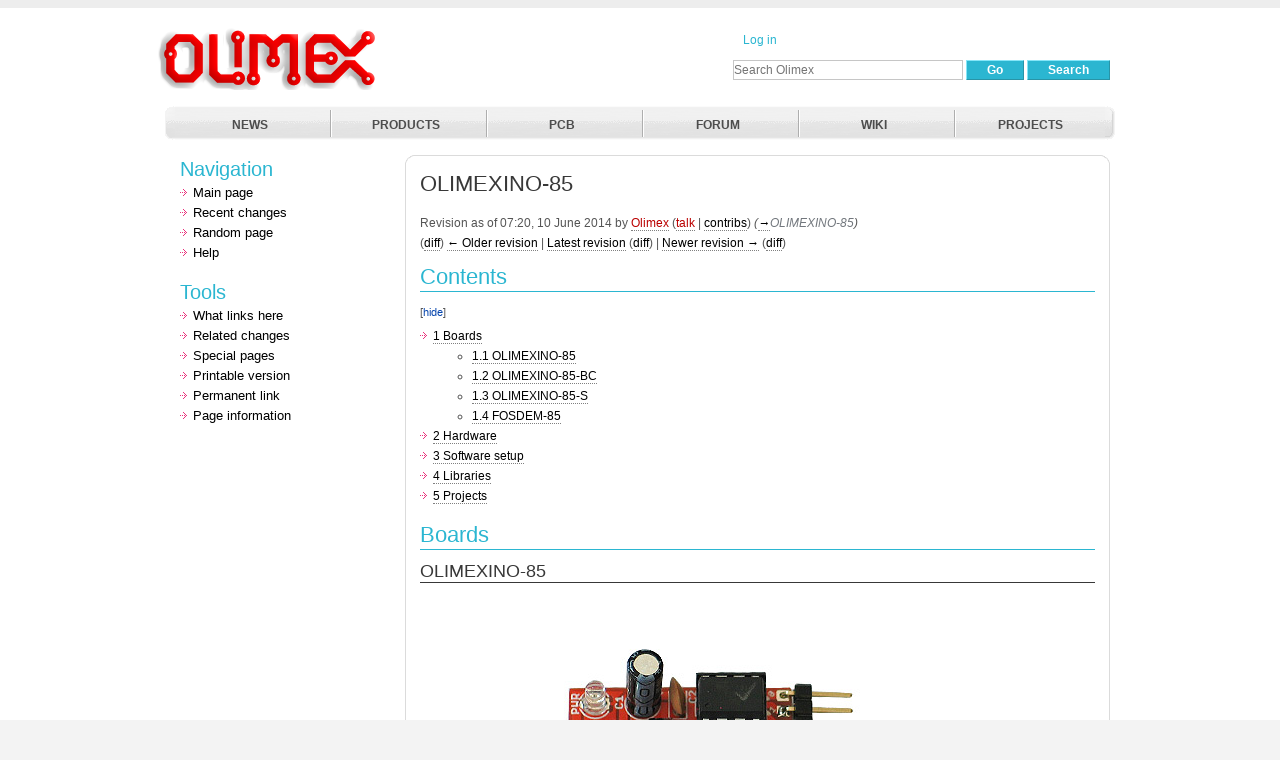

--- FILE ---
content_type: text/html; charset=UTF-8
request_url: https://www.olimex.com/wiki/index.php?title=OLIMEXINO-85&oldid=1241
body_size: 6158
content:
<!DOCTYPE html>
<html class="client-nojs" lang="en" dir="ltr">
<head>
<meta charset="UTF-8"/>
<title>OLIMEXINO-85 - Olimex</title>
<script>document.documentElement.className = document.documentElement.className.replace( /(^|\s)client-nojs(\s|$)/, "$1client-js$2" );</script>
<script>(window.RLQ=window.RLQ||[]).push(function(){mw.config.set({"wgCanonicalNamespace":"","wgCanonicalSpecialPageName":false,"wgNamespaceNumber":0,"wgPageName":"OLIMEXINO-85","wgTitle":"OLIMEXINO-85","wgCurRevisionId":1251,"wgRevisionId":1241,"wgArticleId":404,"wgIsArticle":true,"wgIsRedirect":false,"wgAction":"view","wgUserName":null,"wgUserGroups":["*"],"wgCategories":["Arduino"],"wgBreakFrames":false,"wgPageContentLanguage":"en","wgPageContentModel":"wikitext","wgSeparatorTransformTable":["",""],"wgDigitTransformTable":["",""],"wgDefaultDateFormat":"dmy","wgMonthNames":["","January","February","March","April","May","June","July","August","September","October","November","December"],"wgMonthNamesShort":["","Jan","Feb","Mar","Apr","May","Jun","Jul","Aug","Sep","Oct","Nov","Dec"],"wgRelevantPageName":"OLIMEXINO-85","wgRelevantArticleId":404,"wgRequestId":"3df6900f97a9c807aa7801cd","wgCSPNonce":false,"wgIsProbablyEditable":false,"wgRelevantPageIsProbablyEditable":false,"wgRestrictionEdit":[],"wgRestrictionMove":[],"wgWikiEditorEnabledModules":[]});mw.loader.state({"site.styles":"ready","noscript":"ready","user.styles":"ready","user":"ready","user.options":"ready","user.tokens":"loading","mediawiki.legacy.shared":"ready","mediawiki.legacy.commonPrint":"ready","mediawiki.toc.styles":"ready"});mw.loader.implement("user.tokens@0tffind",function($,jQuery,require,module){/*@nomin*/mw.user.tokens.set({"editToken":"+\\","patrolToken":"+\\","watchToken":"+\\","csrfToken":"+\\"});
});RLPAGEMODULES=["site","mediawiki.page.startup","mediawiki.user","mediawiki.page.ready","mediawiki.toc","mediawiki.searchSuggest"];mw.loader.load(RLPAGEMODULES);});</script>
<link rel="stylesheet" href="/wiki/load.php?debug=false&amp;lang=en&amp;modules=mediawiki.legacy.commonPrint%2Cshared%7Cmediawiki.toc.styles&amp;only=styles&amp;skin=olimex"/>
<script async="" src="/wiki/load.php?debug=false&amp;lang=en&amp;modules=startup&amp;only=scripts&amp;skin=olimex"></script>
<link rel="stylesheet" href="/_layout/css/style.css?1695810364"/><link rel="stylesheet" href="/_layout/css/layout.css?1667391269"/><link rel="stylesheet" href="/wiki/skins/Olimex/main.css?1555911816"/><link rel="stylesheet" href="/wiki/skins/Olimex/screen.css?1555911816" media="screen"/><link rel="stylesheet" href="/_layout/css/handheld.css?1566195422" media="(max-width:1024px)"/>
<meta name="ResourceLoaderDynamicStyles" content=""/>
<meta name="generator" content="MediaWiki 1.32.0"/>
<meta name="robots" content="noindex,nofollow"/>
<meta name="viewport" content="width=device-width, shrink-to-fit=yes"/>
<link rel="shortcut icon" href="/favicon.ico"/>
<link rel="search" type="application/opensearchdescription+xml" href="/wiki/opensearch_desc.php" title="Olimex (en)"/>
<link rel="EditURI" type="application/rsd+xml" href="https://www.olimex.com/wiki/api.php?action=rsd"/>
<link rel="license" href="http://www.gnu.org/copyleft/fdl.html"/>
<link rel="alternate" type="application/atom+xml" title="Olimex Atom feed" href="/wiki/index.php?title=Special:RecentChanges&amp;feed=atom"/>
	
	<!-- Google tag (gtag.js) -->
	<script async src="https://www.googletagmanager.com/gtag/js?id=G-01V6MC2TE1"></script>
	<script>
	  window.dataLayer = window.dataLayer || [];
	  function gtag(){dataLayer.push(arguments);}
	  gtag('js', new Date());
	
	  gtag('config', 'G-01V6MC2TE1');
	</script>

	<!-- Facebook Pixel Code -->
	<script>
		!function(f,b,e,v,n,t,s){if(f.fbq)return;n=f.fbq=function(){n.callMethod?
		n.callMethod.apply(n,arguments):n.queue.push(arguments)};if(!f._fbq)f._fbq=n;
		n.push=n;n.loaded=!0;n.version='2.0';n.queue=[];t=b.createElement(e);t.async=!0;
		t.src=v;s=b.getElementsByTagName(e)[0];s.parentNode.insertBefore(t,s)}(window,
		document,'script','https://connect.facebook.net/en_US/fbevents.js');
		
		fbq('init', '1626441684349595');
		fbq('track', "PageView");
	</script>
	<!-- 
	<noscript>
		<img height="1" width="1" style="display:none" src="https://www.facebook.com/tr?id=1626441684349595&ev=PageView&noscript=1"/>
	</noscript>
	 -->
	<!-- End Facebook Pixel Code -->

	
<!--[if lt IE 9]><script src="/wiki/load.php?debug=false&amp;lang=en&amp;modules=html5shiv&amp;only=scripts&amp;skin=olimex&amp;sync=1"></script><![endif]-->
</head>
<body class="mediawiki ltr sitedir-ltr mw-hide-empty-elt ns-0 ns-subject page-OLIMEXINO-85 rootpage-OLIMEXINO-85 skin-Olimex action-view">

<div class="tile-top">
<div class="tile-bottom">
	<div id="main">
		<!--header -->
		<div id="header" class="navigation no-snow">
			<div class="container">
				<div class="left">
									<a href="/" title="www.olimex.com"><img alt="www.olimex.com" src="/_layout/images/logo.png" width="240" height="65" /></a>
								</div>
				
								
				<div class="right">
							<div id="user-toolbar">
			<h3>Personal tools</h3> <!-- User Toolbar Label/Caption [optional] -->
			<ul><li id="pt-login"><a href="/wiki/index.php?title=Special:UserLogin&amp;returnto=OLIMEXINO-85&amp;returntoquery=oldid%3D1241" title="You are encouraged to log in; however, it is not mandatory [o]" accesskey="o">Log in</a></li>			</ul>
		</div>							<form action="/wiki/index.php" id="search-form" class="wiki">
			<input type="hidden" name="title" value="Special:Search"/>
			<input name="search" placeholder="Search Olimex" title="Search Olimex [f]" accesskey="f" id="searchInput" class="input"/>&nbsp;<input type="submit" name="go" value="Go" title="Go to a page with this exact name if it exists" id="search-go" class="button"/>&nbsp;<input type="submit" name="fulltext" value="Search" title="Search the pages for this text" id="mw-search" class="button"/>
		</form>
						</div>
			</div>
				
<div class="menu"><a class="icon">≡</a>
	<div>
	<div class="container">
		<a href="/">NEWS</a>
		<a href="/Products">PRODUCTS</a>
		<a href="/PCB">PCB</a>
		<a href="/forum">FORUM</a>
		<a href="/wiki">WIKI</a>
		<a href="/Projects">PROJECTS</a>
	</div>
	</div>
</div>
		</div>
		<!--header end-->
		
		<div id="content">
			<div class="container"><a class="icon">≡</a>
				<div class="col-1 navigation">
																		<div id="p-navigation">
				<h2>Navigation</h2>
				<ul>
	<li id="n-mainpage-description"><a href="/wiki/Main_Page" title="Visit the main page [z]" accesskey="z">Main page</a></li>
	<li id="n-recentchanges"><a href="/wiki/Special:RecentChanges" title="A list of recent changes in the wiki [r]" accesskey="r">Recent changes</a></li>
	<li id="n-randompage"><a href="/wiki/Special:Random" title="Load a random page [x]" accesskey="x">Random page</a></li>
	<li id="n-help"><a href="https://www.mediawiki.org/wiki/Special:MyLanguage/Help:Contents" title="The place to find out">Help</a></li>
</ul>
			</div>
						<div id="p-tb">
				<h2>Tools</h2>
				<ul>
	<li id="t-whatlinkshere"><a href="/wiki/Special:WhatLinksHere/OLIMEXINO-85" title="A list of all wiki pages that link here [j]" accesskey="j">What links here</a></li>
	<li id="t-recentchangeslinked"><a href="/wiki/Special:RecentChangesLinked/OLIMEXINO-85" rel="nofollow" title="Recent changes in pages linked from this page [k]" accesskey="k">Related changes</a></li>
	<li id="t-specialpages"><a href="/wiki/Special:SpecialPages" title="A list of all special pages [q]" accesskey="q">Special pages</a></li>
	<li id="t-print"><a href="/wiki/index.php?title=OLIMEXINO-85&amp;oldid=1241&amp;printable=yes" rel="alternate" title="Printable version of this page [p]" accesskey="p">Printable version</a></li>
	<li id="t-permalink"><a href="/wiki/index.php?title=OLIMEXINO-85&amp;oldid=1241" title="Permanent link to this revision of the page">Permanent link</a></li>
	<li id="t-info"><a href="/wiki/index.php?title=OLIMEXINO-85&amp;action=info" title="More information about this page">Page information</a></li>
</ul>
			</div>
																	</div>
				<div class="col-2">
					<div class="breadcrumb">
											</div>
					<div class="box">
						<div class="tile-top">
						<div class="tile-right">
						<div class="tile-left">
						<div class="corner-bottom-right">
						<div class="corner-bottom-left">
						<div class="corner-top-right">
						<div class="corner-top-left">							<div class="container" id="content-container">
										<div id="body">
			<h1 id="title">OLIMEXINO-85</h1><div id="subtitle"><div class="mw-revision"><div id="mw-revision-info">Revision as of 07:20, 10 June 2014 by <a href="/wiki/index.php?title=User:Olimex&amp;action=edit&amp;redlink=1" class="new mw-userlink" title="User:Olimex (page does not exist)"><bdi>Olimex</bdi></a> <span class="mw-usertoollinks">(<a href="/wiki/index.php?title=User_talk:Olimex&amp;action=edit&amp;redlink=1" class="new mw-usertoollinks-talk" title="User talk:Olimex (page does not exist)">talk</a> | <a href="/wiki/Special:Contributions/Olimex" class="mw-usertoollinks-contribs" title="Special:Contributions/Olimex">contribs</a>)</span> <span class="comment">(<a href="#OLIMEXINO-85">→</a>‎<span dir="auto"><span class="autocomment">OLIMEXINO-85</span></span>)</span></div><div id="mw-revision-nav">(<a href="/wiki/index.php?title=OLIMEXINO-85&amp;diff=prev&amp;oldid=1241" title="OLIMEXINO-85">diff</a>) <a href="/wiki/index.php?title=OLIMEXINO-85&amp;direction=prev&amp;oldid=1241" title="OLIMEXINO-85">← Older revision</a> | <a href="/wiki/OLIMEXINO-85" title="OLIMEXINO-85">Latest revision</a> (<a href="/wiki/index.php?title=OLIMEXINO-85&amp;diff=cur&amp;oldid=1241" title="OLIMEXINO-85">diff</a>) | <a href="/wiki/index.php?title=OLIMEXINO-85&amp;direction=next&amp;oldid=1241" title="OLIMEXINO-85">Newer revision →</a> (<a href="/wiki/index.php?title=OLIMEXINO-85&amp;diff=next&amp;oldid=1241" title="OLIMEXINO-85">diff</a>)</div></div></div><div id="mw-content-text" lang="en" dir="ltr" class="mw-content-ltr"><div class="mw-parser-output"><div id="toc" class="toc"><input type="checkbox" role="button" id="toctogglecheckbox" class="toctogglecheckbox" style="display:none" /><div class="toctitle" lang="en" dir="ltr"><h2>Contents</h2><span class="toctogglespan"><label class="toctogglelabel" for="toctogglecheckbox"></label></span></div>
<ul>
<li class="toclevel-1 tocsection-1"><a href="#Boards"><span class="tocnumber">1</span> <span class="toctext">Boards</span></a>
<ul>
<li class="toclevel-2 tocsection-2"><a href="#OLIMEXINO-85"><span class="tocnumber">1.1</span> <span class="toctext">OLIMEXINO-85</span></a></li>
<li class="toclevel-2 tocsection-3"><a href="#OLIMEXINO-85-BC"><span class="tocnumber">1.2</span> <span class="toctext">OLIMEXINO-85-BC</span></a></li>
<li class="toclevel-2 tocsection-4"><a href="#OLIMEXINO-85-S"><span class="tocnumber">1.3</span> <span class="toctext">OLIMEXINO-85-S</span></a></li>
<li class="toclevel-2 tocsection-5"><a href="#FOSDEM-85"><span class="tocnumber">1.4</span> <span class="toctext">FOSDEM-85</span></a></li>
</ul>
</li>
<li class="toclevel-1 tocsection-6"><a href="#Hardware"><span class="tocnumber">2</span> <span class="toctext">Hardware</span></a></li>
<li class="toclevel-1 tocsection-7"><a href="#Software_setup"><span class="tocnumber">3</span> <span class="toctext">Software setup</span></a></li>
<li class="toclevel-1 tocsection-8"><a href="#Libraries"><span class="tocnumber">4</span> <span class="toctext">Libraries</span></a></li>
<li class="toclevel-1 tocsection-9"><a href="#Projects"><span class="tocnumber">5</span> <span class="toctext">Projects</span></a></li>
</ul>
</div>

<h2><span class="mw-headline" id="Boards">Boards</span></h2>
<h3><span class="mw-headline" id="OLIMEXINO-85">OLIMEXINO-85</span></h3>
<p><a href="/wiki/File:Olimexino85.jpg" class="image"><img alt="Olimexino85.jpg" src="/wiki/images/8/89/Olimexino85.jpg" width="540" height="310" /></a>
<br />
<a href="/wiki/File:Olimexino-85ASM.png" class="image"><img alt="Olimexino-85ASM.png" src="/wiki/images/thumb/2/24/Olimexino-85ASM.png/800px-Olimexino-85ASM.png" width="800" height="509" srcset="/wiki/images/2/24/Olimexino-85ASM.png 1.5x" /></a>
</p>
<h3><span class="mw-headline" id="OLIMEXINO-85-BC">OLIMEXINO-85-BC</span></h3>
<h3><span class="mw-headline" id="OLIMEXINO-85-S">OLIMEXINO-85-S</span></h3>
<h3><span class="mw-headline" id="FOSDEM-85">FOSDEM-85</span></h3>
<h2><span class="mw-headline" id="Hardware">Hardware</span></h2>
<h2><span class="mw-headline" id="Software_setup">Software setup</span></h2>
<h2><span class="mw-headline" id="Libraries">Libraries</span></h2>
<h2><span class="mw-headline" id="Projects">Projects</span></h2>

<!-- 
NewPP limit report
Cached time: 20251119141048
Cache expiry: 86400
Dynamic content: false
CPU time usage: 0.012 seconds
Real time usage: 0.013 seconds
Preprocessor visited node count: 34/1000000
Preprocessor generated node count: 40/1000000
Post‐expand include size: 0/2097152 bytes
Template argument size: 0/2097152 bytes
Highest expansion depth: 2/40
Expensive parser function count: 0/100
Unstrip recursion depth: 0/20
Unstrip post‐expand size: 0/5000000 bytes
-->
<!--
Transclusion expansion time report (%,ms,calls,template)
100.00%    0.000      1 -total
-->
</div></div><div class="printfooter">
Retrieved from "<a dir="ltr" href="https://www.olimex.com/wiki/index.php?title=OLIMEXINO-85&amp;oldid=1241">https://www.olimex.com/wiki/index.php?title=OLIMEXINO-85&amp;oldid=1241</a>"</div>
			<div id="category-links">
				<div id="catlinks" class="catlinks" data-mw="interface"><div id="mw-normal-catlinks" class="mw-normal-catlinks"><a href="/wiki/Special:Categories" title="Special:Categories">Category</a>: <ul><li><a href="/wiki/Category:Arduino" title="Category:Arduino">Arduino</a></li></ul></div><br /><hr /><a href="/wiki/Category:Products" title="Category:Products">Products</a> &gt; <a href="/wiki/Category:Duino" title="Category:Duino">Duino</a> &gt; <a href="/wiki/Category:Arduino" title="Category:Arduino">Arduino</a></div>			</div>		</div>
		
<script src="/_js/jquery-1.11.3.min.js?1476876218"></script><script src="/wiki/skins/Olimex/olimex.js?1555911816"></script><script src="/_js/thumbs.js?1560835542"></script><script src="/_js/lightbox.js?1582637247"></script><script src="/_js/modal.js?1560835542"></script><script src="/_js/selection.js?1560835542"></script><script src="/_js/autocomplete.js?1560835542"></script><script src="/_js/lib.js?1589894046"></script><script src="/_js/etc.js?1615801099"></script>
<script>(window.RLQ=window.RLQ||[]).push(function(){mw.config.set({"wgPageParseReport":{"limitreport":{"cputime":"0.012","walltime":"0.013","ppvisitednodes":{"value":34,"limit":1000000},"ppgeneratednodes":{"value":40,"limit":1000000},"postexpandincludesize":{"value":0,"limit":2097152},"templateargumentsize":{"value":0,"limit":2097152},"expansiondepth":{"value":2,"limit":40},"expensivefunctioncount":{"value":0,"limit":100},"unstrip-depth":{"value":0,"limit":20},"unstrip-size":{"value":0,"limit":5000000},"timingprofile":["100.00%    0.000      1 -total"]},"cachereport":{"timestamp":"20251119141048","ttl":86400,"transientcontent":false}}});mw.config.set({"wgBackendResponseTime":86});});</script>							</div>
						</div>
						</div>
						</div>
						</div>
						</div>
						</div>
						</div>
					</div>
							
								<div id="mw-footer">
					<div class="icons">
					<div id="footer-copyright-icon">
				<a href="http://www.gnu.org/copyleft/fdl.html"><img src="/wiki/resources/assets/licenses/gnu-fdl.png" alt="GNU Free Documentation License 1.3 or later" width="88" height="31"/></a>			</div>			<div id="footer-poweredby-icon">
				<a href="//www.mediawiki.org/"><img src="/wiki/resources/assets/poweredby_mediawiki_88x31.png" alt="Powered by MediaWiki" srcset="/wiki/resources/assets/poweredby_mediawiki_132x47.png 1.5x, /wiki/resources/assets/poweredby_mediawiki_176x62.png 2x" width="88" height="31"/></a>			</div>		</div>
					<div class="notes">
							<ul id="info">
											<li id="copyright">Content is available under <a class="external" rel="nofollow" href="http://www.gnu.org/copyleft/fdl.html">GNU Free Documentation License 1.3 or later</a> unless otherwise noted.</li>
									</ul>				<ul id="places">
											<li id="privacy"><a href="/wiki/Olimex:Privacy_policy" title="Olimex:Privacy policy">Privacy policy</a></li>
											<li id="about"><a href="/wiki/Olimex:About" title="Olimex:About">About Olimex</a></li>
											<li id="disclaimer"><a href="/wiki/Olimex:General_disclaimer" title="Olimex:General disclaimer">Disclaimers</a></li>
									</ul>			</div>
			</div>				</div>
			</div>
		</div>
		<!--footer -->
		<div id="footer" class="navigation">
			<div class="list">
				<a class="social twitter"   title="Twitter"  href="http://twitter.com/Olimex"                                     target="_blank">&nbsp;</a>
				<a class="social wordpress" title="Blog"     href="http://olimex.wordpress.com"                                   target="_blank">&nbsp;</a>
				<a class="social github"    title="GitHub"   href="https://github.com/OLIMEX"                                     target="_blank">&nbsp;</a>
				<a class="social irc"       title="IRC Chat" href="https://web.libera.chat/#olimex"                               target="_blank">&nbsp;</a>
				<a class="social youtube"   title="YouTube"  href="http://www.youtube.com/tsvetanusunov"                          target="_blank">&nbsp;</a>
				<a class="social facebook"  title="Facebook" href="http://www.facebook.com/pages/Olimex/284513994899126"          target="_blank">&nbsp;</a>
				<a class="social mastodon"  title="Mastodon" href="https://mastodon.social/@olimex"                               target="_blank">&nbsp;</a>
				<a class="social discord"   title="Discord"  href="https://discord.gg/QQEBXZk7y8"                                 target="_blank">&nbsp;</a>
				<br />
				<a href="/About/" rel="author">About</a> &nbsp;|&nbsp;
				 
				<a href="/wiki/GTC">Terms &amp; Conditions</a> &nbsp;|&nbsp; 
				<a href="/wiki/GTC-FAQ">FAQ</a> &nbsp;|&nbsp; 
				<a href="/irc">IRC Archive</a> &nbsp;|&nbsp; 
				<a href="mailto:support@olimex.com?subject=Support%20Question">Support</a> &nbsp;|&nbsp;
				<a href="/Distributors">Distributors</a> &nbsp;|&nbsp;
				<a href="mailto:info@olimex.com?subject=I%20Have%20a%20Wish">Make a wish</a> &nbsp;|&nbsp;
				<a href="/wiki/JOBS">Работа</a> &nbsp;|&nbsp;
				<a href="/wiki/OPIC">ОПИК</a>
							</div>
			<div>Olimex &copy; 1997-2025</div>
			<div>
				<div class="left">
					<img src="/_layout/images/cc/VISA.png" alt="VISA" width="36" height="23" />
					<img src="/_layout/images/cc/VISA-E.png" alt="VISA Electron" width="33" height="23" />
					<img src="/_layout/images/cc/V-PAY.png" alt="V-Pay" width="21" height="23" />
					<a href="http://www.mastercard.com/"><img src="/_layout/images/cc/mc_accpt_023_gif.gif" alt="Master Card" width="37" height="23" /></a>
					<a href="http://www.mastercard.com/"><img src="/_layout/images/cc/me_accpt_023_gif.gif" alt="Master Card Electronic" width="37" height="23" /></a>
					<a href="http://www.maestrocard.com/internetpurch/"><img src="/_layout/images/cc/ms_accpt_023_gif.gif" alt="Maestro" width="37" height="23" /></a>
				</div>
				<div class="right">
					<img src="/_layout/images/cc/VbV_2c.png" alt="Verified by VISA" width="109" height="56" />
					<a href="http://www.mastercardbusiness.com/mcbiz/index.jsp?template=/orphans&content=securecodepopup" title="Learn More" target="_blank"><img src="/_layout/images/cc/sclogo_104x56.gif" alt="Master Card Secure Code" width="104" height="56" /></a>
				</div>
			</div>
		</div>
		<!--footer end-->
	</div>
</div>
</div>
	
</body>

</html>

--- FILE ---
content_type: text/css
request_url: https://www.olimex.com/_layout/css/style.css?1695810364
body_size: 3515
content:
/* CSS Document */

body, button {
	background: #F3F3F3;
	text-align: center;
	
	font-family: Arial, Helvetica, sans-serif;
	font-size:   12px;
	line-height: 20px;
	color: #555555;
}

p {
	text-align: justify;
	margin-bottom: 15px;
}

#header .container p {
	margin-bottom: 0px;
}

pre {
	margin-bottom: 15px;
	text-align: left;
	overflow-x: auto;
}

img {
	vertical-align: top;
}

a img {
	border: 0;
}

.button,
button,
input,
textarea {
	font-weight: normal;
	font-size: 12px;
	border: 1px solid #C6C6C6; 
	resize: none;
}

button,
input, 
select { 
	vertical-align: middle; 
	margin-bottom: 5px;
	
	height: 20px;
}

.button,
input[type=submit],
button {
	background: #2BB6D1;
	border-top: solid 1px #85E6F8;
	border-left: solid 1px #85E6F8;
	border-bottom: solid 1px #2894A7;
	border-right: solid 1px #2894A7;
	
	color: #FFFFFF;
	
	font-weight: bold;
	padding-left: 20px;
	padding-right: 20px;
}

a {
	color: #000000;
	text-decoration: none;
	border-bottom: dotted 1px #808080; 
}

a:hover{
	color: #EA337C;
	text-decoration: none;
	border-bottom: dotted 1px #EA337C; 
}

hr {
	color: white;
	border: 0;
	border-bottom: dashed 1px #808080;
	margin-bottom: 15px;
}

b,
strong {
	color: #000000;
}

table {
	border-collapse: collapse;
	margin-bottom: 15px;
}

td, th {
	vertical-align: top;
	padding-left: 5px;
	padding-right: 5px;
}

h1 {
	font-size: 22px; 
	font-weight: normal; 
	line-height: 28px; 
	color: #383838; 
	margin-bottom: 15px;
}

.navigation h1 {
	font-size: 22px; 
	font-weight: normal; 
	line-height: 28px; 
	color: #383838; 
	margin-top: 15px;
	margin-bottom: 0px;
}

h2 {
	font-size: 20px; 
	font-weight: normal; 
	line-height: 28px;
	/* color: #4ED0D8; */
	color: #2BB6D1;
}

#mw-content-text h2 {
	border-bottom: solid 1px #2BB6D1;
	margin-bottom: 10px;
	font-size: 22px;
}

h3 {
	font-size: 18px; 
	font-weight: normal; 
	line-height: 22px; 
	color: #383838; 
}

#mw-content-text h3 {
	border-bottom: solid 1px #383838;
	margin-bottom: 10px;
}

.h4,
h4 {
	font-size: 14px;
	font-weight: bold; 
}

ul { 
	list-style: none;
}

ul ul {
	list-style: circle;
}

ul ul li {
	background: none;
	margin-left: 15px;
	padding-left: 0px;
}

ul > li { 
	background: url(../images/list-bg.gif) no-repeat 0 6px; 
	padding-left: 13px; 
	line-height: 20px;
}

ul.float {
	width: 100%;
	overflow: hidden;
}

ul.float > li {
	display: inline;
	width: 135px;
	float: left;
}

.pricing ul.float {
	width: 410px;
}

ul > li a:hover {
	color: #EA337C;
	border-bottom: dotted 1px #EA337C; 
}

ol,
ul {
	margin-bottom: 15px;
}

ol > li {
	margin-left: 25px; 
	padding-left: 0px; 
	line-height: 18px;
}

.meta {
	display: none;
}

.description {
	text-transform: uppercase;
}

.left { 
	float: left;
}

.right {
	float: right;
}

.center {
	text-align: center;
}

.center img {
	vertical-align: middle;
}

.clear  { 
	clear: both;
}

.red, 
.red b,
.red strong {
	color: #EA337C;
}

.red-invert {
	background: #EA337C;
	color: #FFFFFF;
}

.blue {
	color: #2BB6D1;
}

.blue-invert {
	background: #85E6F8;
}

.note {
	font-style: italic;
}

.grey {
	color: #AAAAAA;
}

/* ============================= main layout ====================== */

.tile-top {
	background: #FFFFFF url(../images/top-tile.gif) top repeat-x;
}

.tile-bottom {
	background: url(../images/bottom-tile.gif) bottom repeat-x;
}

.col ul,
.navigation ul {
	margin-bottom: 0px;
}

.navigation #user-toolbar ul {
	width: 370px;
}

.navigation #user-toolbar ul li {
	display: inline-block;
	white-space: nowrap;
}

.navigation ul ul {
	list-style: none;
}

.navigation a {
	color: #000000; 
	font-weight: normal;
	text-decoration: none;
	border-bottom: none;
}

.navigation a.blue {
	color: #2BB6D1; 
}

.navigation a:hover {
	text-decoration: underline;
	border-bottom: none;
}

.navigation li {
	font-size: 13px;
	line-height: 20px;
}

.navigation li li {
	font-size: 11px;
	line-height: 18px;
	background: none;
}

.navigation li li a {
	color: #909090;
}

.navigation li li a:hover {
	color: #EA337C;
}

.col .container {
	margin-bottom: 30px;
}

.col-1.navigation div {
	margin-bottom: 15px;
}

.link,
.navigation .link {
	color: #2BB6D1; 
	font-weight: bold; 
	text-decoration: none; 
	display: inline-block; 
	margin-top: 10px;
	border-bottom: solid 1px white;
}

.link:hover,
.navigation .link:hover {
	text-decoration: none;
	border-bottom: dotted 1px  #2BB6D1;
}

.imgindent {
	margin:0 10px 0 0; 
	float:left;
}

/* ============================= header ====================== */

#header .left {
	margin-top: 25px;
	margin-bottom: 15px;
}
#header .right {
	margin-top: 30px;
	margin-right: 20px; 
	color: #cecece; 
	text-align: right;
}

#header a {
	color: #2BB6D1; 
	text-decoration: none;
	/* font-weight: bold; */
}

#header .menu a {
	font-weight: bold;
}

#modal .cart,
#header .cart {
	background: url(../images/cart-bg.gif) no-repeat 0 0; 
	padding-left: 25px; 
	color: #EA337C; 
	margin-left: 15px;
}

#modal #notify-email {
	width: 100%;
}

#content .cart {
	background: url(../images/cart2-bg.gif) no-repeat 0 0; 
	padding-left: 25px; 
	color: #2BB6D1;
	font-weight: bold; 
	display: inline-block; 
	margin-top: 10px;
}

.menu {
	margin-left: 15px;
	margin-right: 15px;
	background: url(../images/menu/tile-bg.gif) top repeat-x;
}

.menu div {
	background: url(../images/menu/left-bg.gif) top left no-repeat;
}

.menu div div {
	height: 35px;
	background: url(../images/menu/right-bg.gif) top right no-repeat;
}

#header .menu a {
	display: inline-block;
	height: 30px;
	width: 153px;

	font-size: 12px;
	margin-top: 5px;
	padding-top: 5px;

	color: #4D4D4D;
	text-align: center;
	
	background: url(../images/menu/separator.gif) top left no-repeat;
}

#header .menu a:first-child {
	background: none;
}

/* ============================= content ====================== */

#content div.social {
	width: auto;
	float: right;
	overflow: hidden;
}

#content div.social > div {
	vertical-align: top;
	display: inline-block;
}

.rate {
	padding: 5px 0 6px 0;
}

.rate img {
	vertical-align: middle;
}

.pricing {
	margin-top: 10px;
	margin-bottom: 10px;
}

.pricing.left {
	width: 200px;
	margin-left: 10px;
	margin-right: 10px;
	margin-bottom: 40px;
	min-height: 220px;
	overflow: hidden;

	float: none;
	display: inline-block;
	vertical-align: top;
}

.navigation .pricing.left {
	margin-left: 0px;
	margin-bottom: 10px;
	min-height: 0px;
	float: none;
}

.navigation .pricing a {
	font-size: 15px;
	font-weight: bold;
}

.pricing.left .h4 {
	white-space: nowrap;
	overflow: hidden;
	text-overflow: ellipsis;
}

.navigation .pricing.left .h4 {
	margin-bottom: 0px;
}

.obsolete .pricing.left {
	min-height: 0;
}

.pricing span.factor {
	float: left;
	font-size: 12px;
	color: grey;
}

.pricing table {
	width: 200px;
	margin-top: 10px;
	margin-bottom: 10px;
	border-bottom: solid 1px #808080;
	border-collapse: collapse;
}

.pricing th {
	font-weight: normal;
	text-align: left;
	white-space: nowrap;
}

.pricing .default th {
	font-size: 15px;
	font-weight: bold;
	border-bottom: solid 1px #808080;
}

.pricing td {
	text-align: right;
	color: #EA337C; 
	white-space: nowrap;
}

.pricing .default td {
	border-bottom: solid 1px #808080;
}

.pricing .default td,
div.pricing.default {
	font-size: 18px; 
	line-height: 16px;
	color: #EA337C;
	text-align: right;
}

#group-order div {
	width: 120px;
	float: right;
}

#group-order table.group {
	width: 550px;
	border-right: solid 1px #808080;
	border-bottom: solid 1px #808080;
}

#group-order table.group th {
	text-align: center;
	font-weight: bold;
	border-left: solid 1px #808080;
	border-top: solid 1px #808080;
}

#group-order table.group td {
	text-align: left;
	color: black;
	white-space: nowrap;
	border-left: solid 1px #808080;
	border-top: solid 1px #808080;
}

#group-order table.group .quantity {
	width: 65px;
}

#group-order button {
	position: fixed;
}

span.price {
	font-weight: bold;
	font-size: 12px; 
	line-height: 16px;
	color: #EA337C; 
}

.price-1 {
	color: #EA337C; 
	font-size: 18px; 
	line-height: 16px;
	text-align: right;
}

.price-2 {
	color:#EA337C;
	text-align: right;
}

#breadcrumb li {
	display: inline;
	width: auto;
}

.box {
	background: url(../images/box/tile-bg.gif) bottom repeat-x;
}

.box .tile-top {
	background: url(../images/box/tile-bg.gif) top repeat-x;
}

.box .tile-right {
	background: url(../images/box/tile-bg.gif) right repeat-y;
}

.box .tile-left {
	background:url(../images/box/tile-bg.gif) left repeat-y;
}

.box .corner-bottom-right {
	background: url(../images/box/corner-bottom-right.gif) bottom right no-repeat;
}

.box .corner-bottom-left {
	background: url(../images/box/corner-bottom-left.gif) bottom left no-repeat;
}

.box .corner-top-right {
	background: url(../images/box/corner-top-right.gif) top right no-repeat;
}

.box .corner-top-left {
	background: url(../images/box/corner-top-left.gif) top left no-repeat; 
	width: 100%;
}

.box .container {
	padding: 15px;
}

.normal {
	color:#555555;
}

.line {
	border-top: 1px solid #DBDBDB; 
	padding-top: 20px; 
	margin-top: 20px;
}

.enlarge {
	display: inline-block; 
	font-weight: bold; 
	color: #2BB6D1; 
	margin: 10px 0 0 55px;
}

.pricing .thumb {
	width: 200px;
	/* height: 150px; */
	overflow: hidden;
	margin-bottom: 10px;
}

.pricing .thumb p {
	margin-bottom: 0;
	font-size: 11px;
	line-height: 1.5;
	color: grey;
}

.pricing .discount {
	float: none;
}

.pricing .discount p {
	text-align: right;
}

.pricing .discount a {
	font-size: 11px;
	color: grey;
}

.pricing .discount a:hover {
	color: #EA337C;
}

.navigation .pricing .thumb {
	overflow: hidden;
	margin-bottom: 5px;
}

.navigation .pricing .thumb p {
	display: none;
}

.images .thumb {
	margin-top: 10px;
	width: 100%;
	overflow: hidden;
}

.images img {
	cursor: pointer;
}

.images .thumb img {
	margin-right: 3px;
	float: left;
	border: solid 1px white;
}

.images .thumb img:first-child {
	margin-left: 0;
}
.images .thumb img.active {
	border: solid 1px #EA337C;
}

/* ============================= FAQ ============================= */

.faq {
}

.faq > ul,
.faq > .editable > ul {
	margin-bottom: 20px;
}

.faq > ul > li,
.faq > .editable > ul > li {
	padding-left: 20px;
	background-position: 5px 5px;
	text-align: justify;
}

.faq > ul > li:first-child,
.faq > .editable > ul > li:first-child {
	background: url(../images/icons/qm.gif) no-repeat;
	font-weight: bold;
}

/* ============================= NEWS ============================= */

@font-face {
	font-family: Oswald;
	src: url(/_layout/css/Oswald.eot);
	src:
	    local('Oswald'),
	    url(/_layout/css/Oswald.eot) format('embedded-opentype'),
		url(/_layout/css/Oswald.woff) format('woff')
	;
}

.news {
	margin-bottom: 30px;
	width: 100%;
	overflow: hidden;
}

.news h2 {
	font-family: Oswald, Arial, Helvetica, sans-serif;
	font-weight: bold;
	font-size: 16px;
	line-height: 20px;
	text-transform: uppercase;
}

.news div.details {
	color: #808080;
	font-size: 11px;
	margin-bottom: 15px;
}

.news div.details b {
	color: #808080;
}

.news:first-child h2 {
	font-size: 25px;
	line-height: 30px;
}

.news h2 a {
	color: #A0A0A0;
	border: none;
}

.news:first-child h2 a {
	color: #606060;
}

.news h2 a:hover {
	color: #2BB6D1;
}

.news .thumb a {
	border: none;
}

.news .thumb img {
	float: left;
	margin-right: 15px;
	margin-bottom: 15px;
	border: solid 3px #D0D0D0;
	width: 100px;
}

.news:first-child .thumb {
	width: 300px;
}

.news:first-child .thumb img {
	/* float: none; */
	border: solid 10px #D0D0D0;
	width: 300px;
}

.news .thumb img:hover {
	border-color: #000000;
}

.news p {
	text-align: left;
}

/* ============================= footer ====================== */

#footer {
	text-align: center; 
	font-size: 13px; 
	color:#000000; 
	line-height: 40px;
}

#footer .list { 
	color:#000000; 
	padding: 24px 0 0 0;
}

#footer .list a.social {
	width: 32px;
	height: 32px;
	background-position: 0 -32px;
	background-repeat: no-repeat;
	display: inline-block;
	margin-right: 10px;
}

#footer .list a.social:hover {
	background-position: 0 0;
	text-decoration: none;
}

#footer .list a.twitter {
	background-image: url(../images/icons/social/twitter.gif?20120919);
}

#footer .list a.google-plus {
	background-image: url(../images/icons/social/google-plus.gif?20120919);
}

#footer .list a.flickr {
	background-image: url(../images/icons/social/flickr.gif?20120919);
}

#footer .list a.facebook {
	background-image: url(../images/icons/social/facebook.gif?20120919);
}

#footer .list a.wordpress {
	background-image: url(../images/icons/social/wordpress.gif?20120919);
}

#footer .list a.github {
	background-image: url(../images/icons/social/github.gif?20120919);
}

#footer .list a.youtube {
	background-image: url(../images/icons/social/youtube.gif?20120919);
}

#footer .list a.irc {
	background-image: url(../images/icons/social/irc.gif?20120919);
}

#footer .list a.mastodon {
	background-image: url(../images/icons/social/mastodon.gif?20120919);
}

#footer .list a.diaspora {
	background-image: url(../images/icons/social/diaspora.gif?20120919);
}

#footer .list a.discord {
	background-image: url(../images/icons/social/discord.gif?20230728);
}

#footer a {
	color:#000000;
}

/* ============================= forms ============================= */

#search-form {
	padding-top: 10px;
	overflow: hidden;
}

#search-form .input {
	width: 230px; 
}

.project {
	padding-bottom: 20px;
	margin-bottom: 20px;
	border-bottom: dashed 1px #D0D0D0;
	overflow: hidden;
}

.project div.details {
	color: #808080;
	font-size: 11px;
	margin-bottom: 15px;
	overflow: hidden;
}

.project div.details div {
	white-space: nowrap;
}

.project .author,
.project .date,
.project .url {
	width: auto;
	/* float: left; */
	display: inline-block;
	margin-right: 15px;
}

.project .plus, 
.project .minus {
	float: left;
	margin-right: 20px;
	padding-left: 20px;
	background: url(../images/icons/thumbs_up.gif) no-repeat 0 2px;
	color: #2BB6D1;
}

.project .minus {
	background: url(../images/icons/thumbs_down.gif) no-repeat 0 5px;
	color: #EA337C;
}

.project button.plus,
.project button.minus {
	float: none;
	padding-left: 30px;
	background-position: 5px 1px;
	border: solid 1px #85E6F8;
	margin: 10px;
}

.project button.minus {
	margin-left: 0px;
	background-position: 5px 3px;
}

.project .vote {
	width: auto;
	float: right;
	border: solid 1px #2BB6D1;
	margin: 10px;
	margin-right: 0px;
}

.project .vote h4 {
	text-align: center;
	color: white;
	background: #2BB6D1;
}

.project .thumb {
	float: left;
	margin-right: 15px;
	margin-bottom: 15px;
	width: auto;	
}

.project .thumb img {
	border: solid 3px #D0D0D0;
	width: 150px;
}

.calendar {
	width: 210px;
	overflow: hidden;
	text-align: center;
}

.calendar .header {
	font-weight: bold;
}

.calendar .day {
	float: left;
	width: 30px;
	margin: 0px !important;
}

.calendar .day.gray {
	color: lightgray;
}

.calendar .day.current {
	background: gray;
}

.calendar .day a {
	color: #2BB6D1;
	color: #EA337C;
}

.calendar .day.current a {
	color: white;
}

.calendar button {
	padding-left: 5px;
	padding-right: 5px;
}

ul.bundle li span {
	display: inline-block;
	width: auto;
	float: right; 
}

.OSHW {
	display: inline-block;
	width: 30px;
	height: 30px;
	background: url(../images/icons/OSHW.png) no-repeat;
	border: none;
}

.OSHW:hover {
	border: none;
}

.pricing .OSHW {
	float: right;
	width: 22px;
	height: 20px;
	background: url(../images/icons/smallOSHW.png) no-repeat;
}

.half-column {
	width:150px;
	float: left;
}

div.new {
	position: absolute;
	margin: 0px;
	padding: 0px;
	width: 50px;
	height: 50px;
	background: url(../images/icons/new.png) no-repeat; 
}

div.distributors div {
	float: none;
	width: 225px;
	min-height: 100px;
	display: inline-block;
	vertical-align: top;
}

div.distributors p {
	text-align: left;
}

div.distributors hr {
	clear: left;
}

.related h3 span {
	font-size: 15px;
}

pre.error {
	color: red;
	overflow-x: hidden;
}

pre.error a {
	color: red;
}

li.product {
	cursor: pointer;
}

.overdue {
	color: red;
	background: lightcyan;
}

.report table.balance td {
	cursor: pointer;
}

.report table.balance tr.selected {
	color: white;
	background: #2BB6D1;
}


--- FILE ---
content_type: text/css
request_url: https://www.olimex.com/_layout/css/layout.css?1667391269
body_size: 1408
content:
* {
	box-sizing: border-box;
	-moz-box-sizing: border-box;
	
	margin: 0; 
	padding: 0;
}

#main { 
	width: 980px; 
	margin: 0 auto; 
	text-align: left;
}

#header {
	overflow: auto;
	padding-bottom: 15px;
}

#account .navigation {
	display: inline-block;
} 

#account .icon {
	display: inline-block;
	width: 16px;
	height: 13px;
	vertical-align: middle;
	margin-right: 5px;
	background: #2BB6D1 no-repeat url(/_images/profile.png);
} 

#account ul {
	display: none;
	position: absolute;
	border: solid 1px black;
	background: white;
	width: 170px;
	padding: 5px;
	z-index: 5;
}

#account ul li {
	background: none;
} 

#account ul li:hover {
	background: #DDDDDD;
} 

#account ul li a {
	display: inline-block;
	width: 100%;
	color: black;
} 

#search-form .icon {
	display: none;
}

#header .menu .icon {
	display: none;
}

#header .menu div div.container {
	text-align: center;
}

#navigation.respects-your-freedom {
	width: 175px;
	height: 175px;
	border: solid 1px black;
	text-align: center;
	padding-top: 60px;
}

#content .icon {
	display: none;
}

#content {
	margin-left: 15px;
	margin-right: 15px;
	overflow: hidden;
}

#modal fieldset {
	width: 100%;
	padding: 10px;
	padding-top: 0;
	text-align: left;
}

#modal fieldset legend {
	padding: 5px;
}

#modal div.container,
#lightbox div.container {
	box-shadow: 5px 5px 15px rgba(0, 0, 0, 0.6)
}

#modal div.container.notify {
	min-width: 200px;
	max-width: 360px;
}

#wholesale-prices .group.wholesale {
	width: 550px;
}

#product_change_notification {
	background: #ffffff;
	/* background: url(/_images/product-change-notification.png) no-repeat 0 3px; */
	
	border: none;
	padding: 0;
	width: 120px;
	height: 30px;
	float: right;
	font-weight: normal;
}

#product_change_notification:hover {
	cursor: pointer;
}

#product_change_notification:focus {
	outline: 0;
}

#subscriptions button {
	height: 30px;
}

#unsubscribe {
	background: white;
	color: #2BB6D1;
}

#send_last_notification {
	float: right;
}

#footer {
	height: 120px;
}

#status {
	padding: 0 10px 0 10px;
}

#jslicense-labels1 {
	width: 100%;
}

#jslicense-labels1 td {
	border: solid 1px black;
}

ul,
ol {
	text-align: left
}

.container {
	width: 100%; 
	overflow: hidden;
}

.snow {
	background: url(../images/snow.png) no-repeat 190px 0;
}

.block {
	width: 100%; 
	overflow: hidden; 
}

.col-1,
.col-2 {
	float: left;
	margin-left: 15px;
	overflow: hidden;
}

.col-1 {
	width: 210px;
}

.col-2 {
	width: 705px;
	padding-bottom: 15px;
}

.no-image {
	float: left;
	width: 50%;
	height:230px; 
	border: dashed 1px DeepSkyBlue;
	text-align: center;
	padding-top: 100px;
}

#products {
	float: right;
	width: 100%;
	padding-bottom: 5px;
	margin-bottom: 20px;
	border-bottom: solid 1px #2BB6D1;
}

#products h4 {
	border-bottom: solid 1px #2BB6D1;
	margin-bottom: 10px;
	color: #2BB6D1;
}

.products ul > li {
	border-bottom: none !important;
}

/* ========================= basket =======================*/

input.addToBasket {
	width: 25%;
}

button.addToBasket {
	width: 73%;
}

button.notifyMe {
	width: 100%;
}

/* ========================= subscriptions =======================*/

table.subscriptions {
	width: 100%;
	border-top: solid 1px black;
}

table.subscriptions thead {
	background: lightgrey;
	border-bottom: solid 1px black;
	font-size: 14px;
}

table.subscriptions tbody {
	border-bottom: solid 1px lightgrey;
}

table.subscriptions th,
table.subscriptions td {
	padding: 3px;
}

/* ============================= pages ===========================*/

.col-2 .col {
	float: left;
	
	margin-bottom: 15px;
	padding-left: 10px;
	padding-right: 10px;
	
	width: 335px;
	overflow: hidden;
}

#page-1 .col-2 .col {
	width: 350px;
}

#page-1 .col-2 .col:first-child {
	border-right: solid 1px #DBDBDB;
}

#page-2 .col-2 .col {
}

#page-3 .col-1 {
	width: 650px;
	margin-left: 150px;
	text-align: justify;
}

/* ============================= reports ===========================*/

.report {
	clear: both;
	width: 100%;
}

.report table {
	border-spacing: 0px; 
	border-collapse: collapse;
}

.report thead,
.report tbody {
	border-right:  solid 1px black;
	border-bottom: solid 1px black;
}

.report td, 
.report th {
	border-top:  solid 1px black;
	border-left: solid 1px black;
	line-height: normal;
	vertical-align: middle;
	padding: 2px;
}

.report th {
	text-align: center;
	font-weight: bold;
	background: lightgray;
	line-height: 18px;
}

.report td.red {
	line-height: 18px;
}

.report tfoot td {
	font-size: 14px;
	border: none;
	font-weight: bold;
}

.report table.balance {
	width: 100%;
	margin-bottom: 0px;
}

.report #order-status-response {
	border: dashed 1px grey;
	text-align: center;
	padding: 10px;
	margin-bottom: 20px;
}


--- FILE ---
content_type: text/css
request_url: https://www.olimex.com/wiki/skins/Olimex/main.css?1555911816
body_size: 1334
content:
/*
 * {
	box-sizing: border-box;
	-moz-box-sizing: border-box;
	
	margin: 0;
	padding: 0;
}
*/

body.mediawiki {
	text-align: left;
}

#body pre {
	border: solid 1px #E0E0E0;
	padding: 10px;
}

.editsection {
	font-weight: normal;
	font-size: 12px;
}

.new {
	color: #EA337C;
}

.mw-specialpages-list {
	margin-bottom: 15px;
}

/* =========================== INPUTS =========================== */

.mw-ui-input,
.oo-ui-actionFieldLayout .oo-ui-actionFieldLayout-input .oo-ui-widget.oo-ui-textInputWidget > .oo-ui-inputWidget-input {
	height: auto;
}

.mw-ui-button,
.oo-ui-buttonElement-framed.oo-ui-widget-enabled > .oo-ui-buttonElement-button,
.oo-ui-buttonElement-framed.oo-ui-widget-disabled > .oo-ui-buttonElement-button {
	height: auto;
}

.mw-ui-button.mw-ui-progressive,
.mw-ui-button.mw-ui-progressive:hover,
.oo-ui-buttonElement-framed.oo-ui-widget-enabled.oo-ui-flaggedElement-primary.oo-ui-flaggedElement-progressive > .oo-ui-buttonElement-button,
.oo-ui-buttonElement-framed.oo-ui-widget-enabled.oo-ui-flaggedElement-primary.oo-ui-flaggedElement-progressive > .oo-ui-buttonElement-button:hover {
	background: #2BB6D1;
	border-top: solid 1px #85E6F8;
	border-left: solid 1px #85E6F8;
	border-bottom: solid 1px #2894A7;
	border-right: solid 1px #2894A7;
	
	color: #FFFFFF;
}

.oo-ui-buttonElement-framed.oo-ui-widget-enabled.oo-ui-buttonElement-active > .oo-ui-buttonElement-button {
	background-color: #2BB6D1 !important;
}

.oo-ui-checkboxInputWidget [type='checkbox'] {
	width: 20px !important;
	height: 20px !important;
}

.mw-ui-checkbox [type='checkbox']:checked +label:before,
.oo-ui-checkboxInputWidget.oo-ui-widget-enabled [type='checkbox']:checked + span {
	background-color: #2BB6D1 !important;
}

.oo-ui-radioInputWidget.oo-ui-widget-enabled [type='radio']:checked + span {
	border-color: #2BB6D1 !important;
}

.oo-ui-widget {
	font-size: 13px !important;
}

/* =========================== USER =========================== */

#user-toolbar h3 {
	display: none;
	visibility: hidden;
}

#user-toolbar li {
	background: none;
	padding: 0;
	margin-left: 5px;
	padding-left: 5px;
	border-left: solid 1px #C0C0C0;
	display: inline;
	font-size: 12px;
}

#user-toolbar li:first-child {
	border-left: none;
}

#user-toolbar li.new a {
	color: #EA337C;
}

/* =========================== PAGE =========================== */

.dropDown {
	width: 22px;
	height: 22px;
	float: left;
	margin-right: 5px;
	border: solid 1px #C0C0C0;
	background: url(images/arrow-down-icon.png) no-repeat 0 2px;
}

#page-toolbar {
	display: none;
	position: absolute;
	margin-top: 20px;
	margin-left: -1px;
	background: #FFFFFF;
	padding: 10px;
	padding-bottom: 0px;
	border: solid 1px #C0C0C0;
	z-index: 999;
}

#page-toolbar li {
	white-space: nowrap;
}

#subtitle {
	margin-bottom: 10px;
}

textarea {
	width: 100%;
}

#toc.toc {
	margin-bottom: 15px;
}

/* =========================== EDIT =========================== */

#preftoc {
	margin: 0;
	border-bottom: solid 1px #C0C0C0;
}

#preftoc a {
	border: none;
}

#preftoc .selected a {
	color: #EA337C;
}

#preftoc li {
	position: relative;
	top: 1px;
	display: inline-block;
	background: none;
	
	border: solid 1px #DDDDDD;
	border-bottom: solid 1px #C0C0C0;
	
	padding: 3px;
	padding-left: 5px;
	padding-right: 5px;
	margin-right: 5px;
}

#preftoc li.selected {
	border: solid 1px #C0C0C0;
	border-bottom: solid 1px #FFFFFF;
}

fieldset {
	border: solid 1px #C0C0C0;
	padding: 10px;
	margin-bottom: 10px;
}

fieldset.prefsection {
	border: none;
}

legend {
	padding-left: 5px;
	padding-right: 5px;
}

fieldset.prefsection > legend {
	display: none;
}

fieldset.prefsection fieldset {
	border: none;
	border-top: solid 1px #C0C0C0;
	margin-bottom: 0;
}

.mw-specialpages-table {
	margin: 0;
}

.prefsection td.mw-label{
	white-space: nowrap;
	width: 30%;
}

.htmlform-tip {
	font-size: 11px;
	padding-top: 0px;
	padding-bottom: 15px;
	color: #B0B0B0;
}

/* =========================== SEARCH =========================== */

.mw-search-profile-tabs {
	padding: 10px;
}

.mw-search-profile-tabs ul li {
	background: none;
	margin-right: 15px !important;
}

.mw-search-profile-tabs div.search-types ul li a {
	padding: 0;
}

.mw-search-profile-tabs div.search-types ul li.current a {
	border: none;
	font-weight: bold;
}

.client-js .mw-changeslist ul,
.client-js .mw-changeslist table.mw-enhanced-rc {
	margin-left: 10px;
}

/* =========================== FOOTER =========================== */

#mw-footer .notes {
	width: auto;
	float: left;
	margin: 5px;
	margin-top: 15px;
}

#mw-footer .icons {
	text-align: center;
	width: auto;
	float: right;
}

#mw-footer .icons div {
	display: inline-block;
	width: auto;
	margin: 5px;
}

#mw-footer li {
	display: inline;
	font-size: 11px;
	background: none;
	padding-left: 0;
	margin-right: 10px;
}

#mw-footer #info li {
	display: block;
}

.mw-normal-catlinks {
	display: none;
}


--- FILE ---
content_type: text/css
request_url: https://www.olimex.com/wiki/skins/Olimex/screen.css?1555911816
body_size: 34
content:
.printfooter {
	display: none;
}

--- FILE ---
content_type: text/css
request_url: https://www.olimex.com/_layout/css/handheld.css?1566195422
body_size: 1722
content:
body {
	font-size:   14px;
	line-height: 20px;
}

.tile-top,
.tile-bottom,
#main { 
	width: 100%; 
	margin: 0; 
	text-align: left;
}

#header {
	position: fixed;
	z-index: 1;
	overflow: visible;
	
	padding: 0px;
	background: white;
	width: 100%;

	box-shadow: 0px 5px 10px rgba(0, 0, 0, 0.1);
}

#header .left {
	float: none;
	text-align: center;
}

#header .right {
	display: inline-block;
	
	position: fixed;
	top: 70px;
	right: 20px;
	
	width: auto;
	margin: 0;
	float: none;

	font-size: 12px;
	line-height: 15px;
}

#account .cart {
	padding: 0;
	padding-left: 17px;
	margin: 0;
}

#account .navigation,
#account .cart span {
	display: none;
}

#header .menu,
#header .menu div,
#header .menu a {
	background: none;
	height: auto;
	display: block;
}

#header .menu div div {
	border: solid 1px black;
	background: white;
	position: absolute;
	z-index: 9;
	right: 20px;
	top: 60px;
	width: 50%;
	display: none;
}

#header .menu .icon,
#search-form .icon,
#content .icon {
	display: block;
	
	position: fixed;
	z-index: 5;
	
	width: auto;
	font-size: 30px;
	font-weight: normal;
}

#header .menu .icon {
	top: 20px;
	right: 20px;
}

#header .menu div a {
	border-bottom: solid 1px lightgrey;
	margin: 0;
	padding: 5px;
	width: 100%;
	font-size: inherit;
	font-weight: normal;
}

#search-form .icon {
	left: 20px;
	top: 70px;
	
	height: 15px;
	
	padding: 0 10px;
	background: url(../images/search.gif) no-repeat 0 0;
}

#user-toolbar,
#search-form.wiki {
	display: none;
}

#search-form div {
	display: none;
	
	position: fixed;
	z-index: 99;
	
	width: 95%;
	left: 10px;
	
	height: auto;
	padding: 15px;
	
	background: white;
	border: solid 1px lightgrey;
	box-shadow: 0px 0px 10px rgba(0, 0, 0, 0.2);

	text-align: center;
}

#search-form .input {
	width: 100%;
	border: solid 1px grey;
	margin-bottom: 15px;
}

.vacation {
	margin-left: 20px;
	margin-right: 20px;
}

.breadcrumb {
	display: none;
}

#content {
	padding-top: 120px;
}

#content.vacation {
	padding-top: 230px;
}

#product_change_notification {
	margin-left: 100%;
	margin-top: 15px;
}

.col-1 {
	display: none;
	
	position: fixed;
	z-index: 99;
	
	background: white;
	padding: 10px;
	border: solid 1px black;
	top: 60px;
	left: 0px;
	width: auto;
	height: 80%;
	overflow-y: scroll;
}

#content .icon {
	top: 30px;
	left: 20px;
	color: #2BB6D1;
	border: none;
}

.col-2 {
	width: 100%;
	margin-left: 0px;
}

.col-2 .col {
	width: 100%;
}

.navigation li,
.navigation li li {
	font-size: 16px;
	line-height: 28px;
	background-position-y: 10px;
}

.box .tile-top {
	width: 100%;
}

.news div.details {
	font-size: 12px;
}

h1#title {
	border-bottom: solid 1px black;
}

.project h2 {
	clear: both;
}

.project .vote {
	float: left;
	margin-left: 0px; 
}

.project div.details {
	width: 100%;
	margin: 10px;
}

.pricing.left,
.pricing table {
	width: 100%;
	max-width: 260px;
}

table.prices th,
table.prices td {
	font-size: small;
	padding: 5px 3px 5px 4px;
	line-height: normal;
}

ul > li { 
	line-height: 24px !important;
}

div.distributors div {
	width: 50%;
	max-width: 225px;
}

#help {
	left: 5%;
	width: 90%;

	top: 30%;
	height: 50%;
}

#lightbox img {
	width: 80%;
}

#lightbox .prev,
#lightbox .next {
	width: 30%;
}

#lightbox .prev {
	background: url(../images/icons/prev.png) no-repeat 10% 50%;
}

#lightbox .next {
	left: 70%;
	background: url(../images/icons/next.png) no-repeat 90% 50%;
}

div.document.group {
	font-size: 12px;
	line-height: 20px;
}

#basket-form {
	font-size: small;
}

div.group.basket,
div.group.basket .group {
	width: 100%;
}

#basket-form table,
#basket-form thead,
#basket-form tbody,
#basket-form tfoot,
#basket-form tr {
	display: block;
	font-size: 0;
	line-height: 0;
}

#basket-form tr {
	border-bottom: solid 1px black;
}

#basket-form th,
#basket-form td {
	display: inline-block;
	font-size: small;
	height: 25px;
	padding: 2px 5px 2px 5px;
}

#basket-form td {
	border-top-color: lightgrey;
}

#basket-form td.red {
	width: 100%;
}

#basket-form th.item,
#basket-form td.item {
	width: 100%;
	text-align: center;
}

#basket-form th.quantity {
	width: 30%;
}

#basket-form td.quantity {
	width: 20%;
	padding: 0;
}
#basket-form td.pcs {
	width: 10%;
}

#basket-form td input.quantity,
#basket-form td button {
	width: 100%;
	height: 24px;
}

#basket-form th.price,
#basket-form td.price {
	width: 25%;
}

#basket-form th.value {
	width: 40%;
}

#basket-form td.value {
	width: 25%;
}
#basket-form td.currency {
	width: 15%;
}

#basket-form th.remove,
#basket-form td.remove {
	width: 5%;
	padding: 0;
}

#basket-form .totals {
	margin: 0;
	margin-top: 10px;
}

form .totals > div {
	padding: 5px 10px 5px 10px;
	position: relative;
	width: 100%;
}

form .totals div.field {
	width: 100%;
	border-bottom: solid 1px lightgrey;
}

form .totals div.field.grand {
	border-bottom: none;
}

form .totals div.field label,
form .totals .field div {
	width: 50%;
	line-height: 20px;
}

form .totals div.field label {
	text-align: left;
}

#basket-form div.field,
#basket-form fieldset {
	width: 100%;
	padding-right: 5px;
}

#promo-code {
	width: 100%; 
}

div.group h1 {
	margin-right: 0px;
}

fieldset.billing {
	width: 100%; 
}

fieldset.billing label {
	line-height: normal;
}

#country {
	width: 100%; 
}

#shipping-country,
#billing-country {
	width: 100%; 
}

fieldset.company {
	width: 100%;
}

div.company,
#shipping-company,
#billing-company {
	width: 100%;
}

#shipping-vatID,
#billing-vatID {
	width: 100%;
}

#shipping-responsible,
#billing-responsible {
	width: 100%;
}

#shipping-taxID,
#billing-taxID {
	width: 100%;
}

#shipping-salutation,
#billing-salutation {
	width: 100%;
}

#shipping-firstName,
#billing-firstName {
	width: 100%;
}

#shipping-lastName,
#billing-lastName {
	width: 100%;
}

#shipping-email,
#billing-email {
	width: 100%;
}

#shipping-phone,
#billing-phone {
	width: 100%;
}

#shipping-fax,
#billing-fax {
	width: 100%;
}

#shipping-address,
#shipping-address1,
#shipping-address2,
#shipping-address3,
#billing-address,
#billing-address1, 
#billing-address2, 
#billing-address3 {
	width: 100%;
}

#shipping-city,
#billing-city {
	width: 100%;
}

#shipping-zip,
#billing-zip {
	width: 100%;
}

div.field.insured {
	width: 100%;
}

div#insured {
	width: auto;
}

#note {
	width: 100%;
}

#payment-method {
	width: 100%;
}

#shipping-provider {
	width: 100%;
}

div.field label.provider {
	width: 90%;
	margin-bottom: 10px;
}

div.field label.provider span {
	width: 50%;
	vertical-align: top;
}

div.field label.provider b {
	width: 25%;
}

--- FILE ---
content_type: text/javascript
request_url: https://www.olimex.com/_js/thumbs.js?1560835542
body_size: 441
content:
// @license magnet:?xt=urn:btih:1f739d935676111cfff4b4693e3816e664797050&dn=gpl-3.0.txt GPL-v3-or-Later

/**
 * Thumbs
 */
(function ($) {
	$.fn.thumb = function () {
		return this.each(
			function (index, element) {
				var $this = $(element);
				$this.
					
					unbind('.thumb').
					
					bind('click.thumb',
						function () {
							var $this = $(this);
							$this.closest('.thumb').find('img').each(
								function () {
									$(this).removeClass('active');
								}
							);
							$this.addClass('active');
							
							var $target = $this.parents('.images').children('img');
							if ($target.length) {
								var path = $target.attr('src').split('/');
								path.pop();
								path.push($this.attr('src').split('/').pop());
								$target.attr('src', path.join('/'));
							}
						}
					)
				;
			}
		);
	}
})(jQuery);

//@license-end

--- FILE ---
content_type: text/javascript
request_url: https://www.olimex.com/_js/lightbox.js?1582637247
body_size: 1316
content:
// @license magnet:?xt=urn:btih:1f739d935676111cfff4b4693e3816e664797050&dn=gpl-3.0.txt GPL-v3-or-Later

/**
 * LightBox
 */
(function ($) {
	var images  = new Array();
	var current = 0;
	var $lightbox = $('#lightbox');
	
	$.fn.lightbox = function (reset) {
		return this.each(
			function (index, element) {
				var $this   = $(element);
				
				if (reset) {
					$lightbox.remove();
					$lightbox = $('#lightbox');
					images  = new Array();
					current = 0;
				}
				
				// Init
				var $images = $this.find('.thumb img');
				if ($images.length == 0) {
					$images = $this.children('img');
				}
				
				$images.each(
					function () {
						var $this = $(this);
						var src = $this.attr('src').replace(/\/thumbs\/\w+/, '');
						images.push(src);
						$this.
							unbind('.lightbox-set').
							bind('click.lightbox-set',
								function () {
									current = $.inArray(src, images);
								}
							)
						;
					}
				);
				
				if ($lightbox.length == 0 && images.length != 0) {
					$('body').append(
						'<div id="lightbox">'+
							'<div class="container">'+
								'<span>Press Esc to close</span>'+
								'<img src="'+images[current]+'" />'+
								(images.length > 1 ?
									'<div class="prev"></div>'+
									'<div class="next"></div>'
									:
									''
								)+
							'</div>'+
						'</div>'
					);
					
					$lightbox = $('#lightbox');
					var $container = $lightbox.find('.container');
					var $image = $lightbox.find('img');
					
					$lightbox.extend({
						updatePosition: function () {
							$image.css('height', '');
							$image.css('width', '');
							
							var hWindow = $(window).height();
							var hImage = $image.height();
							
							if (hImage > hWindow - 100) {
								var p = (hWindow - 100) / hImage;
								$image.css('height', p * hImage);
								$image.css('width', p * $image.width());
							}
							
							$container.css(
								'margin-top', 
								Math.round((hWindow - $container.height()) / 2)
							);
						},
						
						image: function(src) {
							var hContainer = $container.height();
							var update = hContainer == 0;
							if (update) {
								hContainer = 350;
							}
							
							$container.addClass('processing');
							$container.css('min-height', hContainer+'px');
							
							$image.attr('src', '[data-uri]');
							$image.width(1).height(1);
							
							$image.attr('src', src);
							this.show();
							if (update) {
								this.updatePosition();
							}
							
							current = $.inArray(src, images);
						},
						
						close: function() {
							this.hide();
						}
					});
					
					$lightbox.click(
						function () {
							$lightbox.close();
						}
					);
					
					$image.load(
						function () {
							$container.removeClass('processing');
							$container.css('min-height', '0px');
							$lightbox.updatePosition();
						}
					);
						
					$('#lightbox .next').click(
						function (event) {
							current++;
							if (current >= images.length) {
								current = 0;
							}
							$lightbox.image(images[current]);
							return false;
						}
					);
					
					$('#lightbox .prev').click(
						function (event) {
							current--;
							if (current < 0) {
								current = images.length - 1;
							}
							$lightbox.image(images[current]);
							return false;
						}
					);
					
					$(document).
						unbind('.lightbox').
						bind('keyup.lightbox',
							function(e) {
								if (e.keyCode == 27) {    // esc 
									$lightbox.close();
								}
							}
						)
					;
					
					$(window).
						unbind('.lightbox').
						bind('resize.lightbox',
							function(e) {
								$lightbox.updatePosition();
							}
						)
					;
				}
				
				$this.children('img').
					unbind('.lightbox').
					bind('click.lightbox',
						function () {
							var src = $(this).attr('src').replace(/\/thumbs\/\w+/, '');
							$lightbox.image(src);
						}
					)
				;
				
			}
		);
	};
})(jQuery);

//@license-end

--- FILE ---
content_type: text/javascript
request_url: https://www.olimex.com/_js/autocomplete.js?1560835542
body_size: 1545
content:
// @license magnet:?xt=urn:btih:1f739d935676111cfff4b4693e3816e664797050&dn=gpl-3.0.txt GPL-v3-or-Later

var keyCode = {
	ALT:              18,
	BACKSPACE:         8,
	CAPS_LOCK:        20,
	COMMA:           188,
	COMMAND:          91,
	COMMAND_LEFT:     91,
	COMMAND_RIGHT:    93,
	CONTROL:          17,
	DELETE:           46,
	DOWN:             40,
	END:              35,
	ENTER:            13,
	ESCAPE:           27,
	HOME:             36,
	INSERT:           45,
	LEFT:             37,
	MENU:             93,
	NUMPAD_ADD:      107,
	NUMPAD_DECIMAL:  110,
	NUMPAD_DIVIDE:   111,
	NUMPAD_ENTER:    108,
	NUMPAD_MULTIPLY: 106,
	NUMPAD_SUBTRACT: 109,
	PAGE_DOWN:        34,
	PAGE_UP:          33,
	PERIOD:          190,
	RIGHT:            39,
	SHIFT:            16,
	SPACE:            32,
	TAB:               9,
	UP:               38,
	WINDOWS:          91 
};

/**
 * Autocomplete
 */
(function ($) {
	$.fn.autocomplete = function () {
		return this.each(
			function (index, element) {
				var $text     = $(element),
					$dropdown = $('#'+escapeID($text.attr('dropdown'))),
					$value    = $('#'+escapeID($text.attr('for'))),
				
					initial,
					current = 0,
					
					keyTimeout,
					ajax
				;
				
				function initialState() {
					return {
						value: $value.val(),
						text: $text.val()
					};
				}
				
				initial = initialState();
				
				element.dropdown = function () {
					ajax = $.ajax({
						async: true,
						type: 'POST',
						data: $text.serialize()+'&action='+$text.attr('path')+':autocomplete',
						cache: false,
						context: $dropdown,
						success: function (data) {
							var $dropdown = $(this);
							$dropdown.html(
								$(data).find('#'+escapeID($dropdown.attr('id'))).html()
							);
							
							if ($dropdown.children().length > 0 && $text.is(':focus')) {
								$dropdown.show();
							}
							
							current = $dropdown.children('[value="'+$value.val()+'"]').index()+1;
							
							if (current == 0) {
								$value.val('');
								if (!$text.is(':focus')) {
									$text.val('');
									$text.change();
								}
							} else {
								$dropdown.children().eq(current-1).addClass('active');
							}
							
							$dropdown.children().mousedown(
								function () {
									var $active = $(this);
									$text.val($active.text());
									$value.val($active.attr('value'));
									$dropdown.children().removeClass('active');
									$active.addClass('active');
								}
							);
								
						}
					});
					
				};
				
				$text.
					unbind('.autocomplete').
					unbind('.state').
					
					bind('focus.autocomplete',
						function () {
							initial = initialState();
							
							if ($dropdown.children().length > 1) {
								$dropdown.show();
							}
						}
					).
					
					bind('change.autocomplete',
						function (event) {
							$text.data('lastTyped', $text.val());
							if (initial.value == $value.val()) {
								$text.val(initial.text);
								event.stopPropagation();
								event.stopImmediatePropagation();
							}
						}
					).
					
					bind('blur.autocomplete',
						function () {
							$dropdown.hide();
						}
					).
					
					state().
					
					bind('keydown.autocomplete',
						function (event) {
							var old = current;
							
							switch (event.which) {
								case keyCode.ALT :
								case keyCode.SHIFT :
								case keyCode.CONTROL :
								case keyCode.INSERT :
									
								case keyCode.TAB :
									
								case keyCode.LEFT :
								case keyCode.RIGHT :
								case keyCode.HOME :
								case keyCode.END :
									return true;
								break;
								
								case keyCode.ENTER :
									event.stopPropagation();
									$dropdown.hide();
									$text.change();
									return false;
								break;
								
								case keyCode.ESCAPE :
									$dropdown.hide();
									
									$value.val(initial.value);
									$text.val(initial.text);
									$dropdown.children().remove();
									current = 0;
									
									return true;
								break;
								
								case keyCode.UP : 
									current--;
									if (current < 1) {
										current = 1;
										return true;
									}
								break;
								
								case keyCode.DOWN :
									var len = $dropdown.children().length;
									current++;
									if (current > len) {
										current = len;
										return true;
									}
								break;
							}
							
							if (old != current) {
								$dropdown.show();
								$dropdown.children().removeClass('active');
								var $active = $dropdown.children().eq(current-1).addClass('active');
								
								$value.val($active.attr('value'));
								$text.val($active.text());
								
								return true;
							}
							
							if (keyTimeout) {
								clearTimeout(keyTimeout);
								keyTimeout = undefined;
							}
							
							if (ajax) {
								ajax.abort();
								ajax = undefined;
							}
							
							keyTimeout = setTimeout(
								function () {
									$text.dropdown();
								},
								500
							);

						}
					)
				;
				
			}
		);
	};
})(jQuery);

(function ($) {
	$.fn.dropdown = function () {
		return this.each(
			function (index, element) {
				if (element.dropdown) {
					element.dropdown();
				}
			}
		);
	};
})(jQuery);

//@license-end

--- FILE ---
content_type: text/javascript
request_url: https://www.olimex.com/_js/lib.js?1589894046
body_size: 3355
content:
// @license magnet:?xt=urn:btih:1f739d935676111cfff4b4693e3816e664797050&dn=gpl-3.0.txt GPL-v3-or-Later

function escapeID(str) {
	if (typeof str == 'string') {
        return str.replace(/([ #;?%&,.+*~\':"!^$[\]()=>|\/@])/g,'\\$1');
	}
	return str;
}

/**
 * AjaxConveyor jQuery plugin
 */
(function ($) {
	$.AjaxConveyor = function (settings) {
		return new AjaxConveyor(settings);
	};
	
	function AjaxConveyor(settings) {
		$.extend(this.settings, settings);
	}

	AjaxConveyor.prototype = {
		settings: {},
		
		options: new Array(),
		
		pipe: function (request) {
			this.options.push(request);
			this.run();
		},
		
		run: function () {
			if (this.options.length == 0) {
				if (this.doneCallback) {
					this.doneCallback();
				}
				return;
			}
			
			if (this.current) {
				switch (this.current.next) {
					case 'abort' :
						this.current.ajax.abort();
					break;
					default: return;
				}
			}
			
			var conveyor = this;
			
			var options  = this.options.shift();
			if (this.beforeCallback) {
				this.beforeCallback(options);
			}
			this.current = {
				next: options.next,
				ajax: $.ajax('/', options.ajax)
			};
			
			this.current.ajax.done(
				function () {
					delete(conveyor.current);
					conveyor.run();
				}
			);
		},
		
		before: function (callback) {
			this.beforeCallback = callback;
			return this;
		},
		
		done: function (callback) {
			this.doneCallback = callback;
			return this;
		}
	};
})(jQuery);

function script_eval($element) {
	if ($element.length == 1 && $element.is('script')) {
		var text = typeof $element.text == 'function' ? $element.text() : '';
		var html = typeof $element.html == 'function' ? $element.html() : '';
		eval(
			html.length > text.length ?
				html
				:
				text
		);
		return true;
	}
	return false;
}

function ajaxResponse(context, data) {
	if (typeof data == 'string') {
		data = data.substring(data.indexOf('<body '));
	}
	
	var $data = $(data);
	var $context = $(context);
	
	if (script_eval($data)) {
		return;
	}
	
	$data = $data.length == 1 && $data.is('#ajax-response') ? 
		$data.children()
		:
		($data.find('#ajax-response').length != 0 ?
			$data.find('#ajax-response').children()
			:
			$data
		)
	;
	
	$data.each(
		function (index, element) {
			var $element = $(element);
			
			if (script_eval($element)) {
				return;
			}
			
			var id = $element.attr('id');
			var t = (id ?
				$('#'+escapeID(id))
				:
				null
			);
			
			var $target = (t && t.length ?
				t
				:
				$context
			);
			
			if ($element.hasClass('remove')) {
				$target.detach();
			} if ($element.hasClass('append')) {
				$target.append(
					$element.children().xml()
				);
			} else {
				var val, sel;
				var $focus = $(':focus');
				var focusID = $focus.attr('id');
				
				if (focusID) {
					val = $focus.val();
					sel = $focus.selection();
				}
				
				$target.replaceWith(
					$element.xml()
				);
				
				if (focusID) {
					$focus = $('#'+escapeID(focusID));
					$focus.focus();
					$focus.val(val);
					$focus.selection(sel);
				}
			}
			
		}
	);
	$(document).trigger('Ready');
}

/**
 * XML 
 */
(function ($) {
	var rclass = /[\n\t\r]/g;
	
	$.fn.extend({
		xml: function () {
			var xml = '';
			
			this.each(
				function (index, element) {
					if (typeof window.XMLSerializer != 'undefined') {
						xml += (new XMLSerializer()).serializeToString(element);
						return;
					}
					xml += (typeof element.xml != 'undefined' ?
						element.xml
						:
						(typeof element.outerHTML != 'undefined' ?
							element.outerHTML
							:
							''
						)
					);
				}
			);
			
			return xml;
		},
	
		hasClass: function ( selector ) {
			var className = " " + selector + " ",
			i = 0,
			l = this.length;
			for ( ; i < l; i++ ) {
				var err, current;
				try {
					current = (this[i].className !== undefined ?
						this[i].className
						:
						this[i].getAttribute('class')
					);
				} catch (err) {
					current = '-';
				}
				
				if ( this[i].nodeType === 1 && (" " + current + " ").replace(rclass, " ").indexOf( className ) > -1 ) {
					return true;
				}
			}
	
			return false;
		}
	});
})(jQuery);

(function ($) {
	$.modal = function (message) {
		$('#modal').remove();
		if (message == undefined) {
			return;
		}
		
		$('#page').append(
			'<div id="modal">'+
				(message === false ?
					'&nbsp;'
					:
					'<div class="container">'+
						'<p>'+message+'</p>'+
					'</div>'
				)+
			'</div>'
		);
	};
})(jQuery);

/**
 * Menu
 */
(function ($) {
	$.fn.menu = function (selector) {
		return this.each(
			function (index, element) {
				var $this = $(element);
				var $icon = $this.find('.icon');
				var $container = $this.find(selector);
				
				$icon.
					unbind('.menu').
					
					bind('click.menu',
						function () {
							$container.toggle();
						}
					)
				;
			}
		);
	};
})(jQuery);

/**
 * Confirm
 */
(function ($) {
	$.fn.confirm = function () {
		return this.each(
			function (index, element) {
				var $this = $(element);
				
				$this.unbind('.confirm');
				
				$this.bind('click.confirm',
					function (event) {
						$.modal(false);
						if (confirm('Are you sure?')) {
							return true;
						}
						$.modal();
						event.stopImmediatePropagation();
						return false;
					}
				);
			}
		);
	};
})(jQuery);

/**
 * Actions
 */
(function ($) {
	$.fn.action = function () {
		return this.each(
			function (index, element) {
				var $this = $(element);
				var id    = $this.attr('id');
				var name  = $this.attr('name');
				
				var $form  = $this.closest('form');
				var upload = $form.attr('enctype') == 'multipart/form-data';
				
				var actionOnly = !$this.is(':submit') && $form.is('.extra');
				var noEmpty = $this.is('.no-empty');
				
				if ($this.is('.confirm')) {
					$this.confirm();
				}
				
				if (id == undefined && name == undefined) {
					return;
				}
				
				$this.unbind('.action');
				
				$this.bind('click.action',
					function () {
						if ($this.data('disable')) {
							return false;
						}
						$this.data('disable', true);
						
						if ($this.is('.default') || $this.find('img').length) {
							return true;
						}
						
						if ($form.is('.extra')) {
							tinymce.triggerSave();
						}
						
					
					var data = null;
						
						if (noEmpty) {
							$form.find(':input').filter(
								function () {
									return $(this).val() == ''; 
								}
							).remove();
						}
						
						if (upload) {
							data = actionOnly ?
								new FormData()
								:
								new FormData($form[0])
							;
							
							if (id) {
								data.append('action', id.split('-').shift());
							} else {
								data.append('action', name);
								data.append(name, $this.attr('value'));
							}
						} else {
							data = (actionOnly ?
								''
								:
								$form.serialize()+'&'	
							) + (id ?
								'action='+id.split('-').shift()
								:
								'action='+name+'&'+name+'='+$this.attr('value')
							);
						}
								
						$.modal(
							'<div class="center processing">'+
								'<img src="/_images/process.gif" /> <br/>'+
								'Processing...'+
							'</div>'
						);
						
						window.onbeforeunload = function (event) {};
						
						$.ajax(
							{
								url: $form.attr('action'),
								type: 'POST',
								data: data,
								cache: false,
								processData: !upload,
								contentType: upload ? false : 'application/x-www-form-urlencoded; charset=UTF-8',
								dataType:  window.ActiveXObject ? 'text' : 'xml',
								context: $form,
								success: function (data) {
									$.modal();
									ajaxResponse(this, data);
									$this.data('disable', false);
								}
							}
						);
						return false;
					}
				);
			}
		);
	};
})(jQuery);

/**
 * State - AJAX onChange
 */
(function ($) {
	$AJAX = $.AjaxConveyor(
		{
			refresh: false
		}
	).
	
	before(
		function (request) {
			$AJAX.settings.refresh = $AJAX.settings.refresh || request.refresh;
		}
	).
	
	done(
		function () {
			if (!$AJAX.settings.refresh) {
				return;
			}
			$AJAX.settings.refresh = false;
			$AJAX.pipe({
				next: 'abort',
				ajax: {
					async: true,
					type: 'POST',
					data: 'action=run',
					cache: false,
					context: $('.content form'),
					success: function (data) {
						ajaxResponse(this, data);
					}
				}
			});
		}
	);

	$.fn.state = function () {
		return this.each(
			function (index, element) {
				var $this = $(element);
				var initial;
				
				$this.
					unbind('.state').
					
					bind('focus.state',
						function () {
							if (
								$this.is(':checkbox') ||
								$this.is(':radio') ||
								$this.is('select')
							) {
								return;
							}
							initial = $this.val();
						}
					).
					
					bind('blur.state',
						function () {
							if (
								$this.is(':checkbox') ||
								$this.is(':radio') ||
								$this.is('select')
							) {
								return;
							}
							if (initial != $this.val()) {
								$this.change();
							}
						}
					).
					
					bind('change.state',
						function () {
							var current = $this.val();
							
							if (initial == current) {
								return;
							}
							
							initial = current;
							
							var serialized = ($this.attr('for')) ?
								$this.serialize() + '&' + $('#'+$this.attr('for')).serialize()
								:
								($this.is(':checkbox') ?
									$('input[name="'+$this.attr('name')+'"]').serialize()
									:
									$this.serialize()
								)
							;
							
							var actionID = $this.attr('path') ?
								$this.attr('path')
								:
								$this.attr('id').split('|').shift()
							;
								
							$AJAX.pipe({
								refresh: $this.hasClass('ajax'),
								next: 'wait',
								ajax: {
									async: true,
									type: 'POST',
									data: serialized+'&action='+actionID+':change',
									cache: false,
									context: $(this.form),
									success: function (data) {
										ajaxResponse(this,data);
									}
								}
							});
						
						}
					)
				;
			}
		);
	};
})(jQuery);

/**
 * Help
 */
(function ($) {
	$.fn.help = function () {
		return this.each(
				function (index, element) {
					var $this = $(element);
					
					$this.
					unbind('.help').
					
					bind('click.help',
							function () {
						var $parent = $this.parent();
						if (!$parent.hasClass('field')) {
							return;
						}
						
						var id = $parent.find(':input').attr('id');
						if (id == undefined) {
							return;
						}
						id = id.split('|').shift();
						
						var $target = $parent.find('#'+escapeID(id));
						if ($target == undefined) {
							return;
						}
						
						$.ajax(
								'/',
								{
									type: 'POST',
									data: 'action=help&context='+id+'&id='+$target.val(),
									cache: false,
									context: $('#help'),
									success: function (data) {
										ajaxResponse(this, data);
									}
								}
						);
					}
					)
					;
				}
		);
	};
})(jQuery);

/**
 * Product
 */
(function ($) {
	$.fn.product = function () {
		return this.each(
			function (index, element) {
				var $this = $(element);
				
				$this.
					unbind('.product').
					
					bind('click.product',
						function () {
							$.ajax(
								{
									type: 'POST',
									data: 'action=current-product&context='+$this.attr('id'),
									cache: false,
									success: function (data) {
										ajaxResponse(this, data);
									}
								}
							);
							
						}
					)
				;
			}
		);
	};
})(jQuery);

/**
 * Profile
 */
(function ($) {
	$.fn.profile = function () {
		return this.each(
			function (index, element) {
				var $profile = $(element);
				
				$profile.parent().
					unbind('.profile').
					
					bind('mouseenter.profile',
						function () {
							$profile.show();
						}
					).
					
					bind('mouseleave.profile',
						function () {
							$profile.hide();
						}
					)
				;
			}
		);
	};
})(jQuery);

//@license-end

--- FILE ---
content_type: text/javascript
request_url: https://www.olimex.com/wiki/skins/Olimex/olimex.js?1555911816
body_size: 168
content:
jQuery(
	function($) {
		$('.dropDown' ).each( 
			function() {
				var $this = $(this);
				$this.
					mouseenter(
						function () {
							$this.children().show();
						}
					).
					mouseleave(
						function () {
							$this.children().hide();
						}
					)
				;
			}
		);
	}
);


--- FILE ---
content_type: text/javascript
request_url: https://www.olimex.com/_js/etc.js?1615801099
body_size: 850
content:
// @license magnet:?xt=urn:btih:1f739d935676111cfff4b4693e3816e664797050&dn=gpl-3.0.txt GPL-v3-or-Later

$(document).ready(
	function () {
		$(document).trigger('Ready');
		$(document).click(
			function () {
				$('.contextual').hide();
			}
		);
	}
);

(function ($) {
	$.fn.subscriptions = function () {
		$(this).find(':checkbox').click(
				function (e) {
					e.stopPropagation();
				}
		);
		
		$(this).find('tr').click(
				function () {
					var $checkbox = $(this).find(':checkbox');
					$checkbox.prop('checked', !$checkbox.prop('checked'));
				}
		);
	};
})(jQuery);

(function ($) {
	$.fn.billing = function () {
		var $note = $('#billing-note');
		return this.each(
			function (index, element) {
				var $this = $(element);
				
				var billing_cgange = function () {
					if ($this.is(':checked')) {
						if ($this.val() == 1) {
							$note.hide();
						} else {
							$note.show();
						}
					}
				}
				
				$this.change(billing_cgange);
				billing_cgange();
			}
		);
	};
})(jQuery);

$(document).bind('Ready', 
	function () {
		$('#modal').modal();
		
		$('#header .menu').menu('.container');
		$('#search-form').menu('div');
		$('#content').menu('.navigation');
		$('#profile').profile();
		
		$('.autocomplete').autocomplete();
		
		$('.thumb img').thumb();
		$('.images').lightbox(true);
		
		$('.ajax').state();
		$('.help').help();
		
		var excluded_buttons = '.mw-ui-button, .oo-ui-buttonElement-button';
		$('button').not(excluded_buttons).action();
		
		$('.product').product();
		$('input.billing').billing();
		
		$('table.subscriptions').subscriptions();
		
		$('form').not('.mw-ui-vform').
			unbind('.action').
			bind('submit.action',
				function () {
					var $this = $(this);
					var $action = $this.find('button.action,button:submit').not(excluded_buttons).first();
					if (
						$action.length 
						&& 
						!$action.is('.paypal')
					) {
						$action.click();
						return false;
					}
					window.onbeforeunload = function (event) {};
					return true;
				}
			)
		;
		
	}
);

//@license-end

--- FILE ---
content_type: text/javascript
request_url: https://www.olimex.com/_js/selection.js?1560835542
body_size: 603
content:
// @license magnet:?xt=urn:btih:1f739d935676111cfff4b4693e3816e664797050&dn=gpl-3.0.txt GPL-v3-or-Later

/**
 * Selection jQuery plugin
 */
(function ($) {
	$.fn.selection = function () {
		var selection = {
			start: 0,
			end:   0
		};
		
		if (arguments.length == 0) {
			return get(this[0]);
		}
		
		if (arguments.length == 1 && typeof arguments[0] == 'object') {
			selection = arguments[0];
		} else {
			selection.start = arguments[0];
			if (arguments.length > 1) {
				selection.end = arguments[1];
			}
		}
		
		this.each(
			function (index, element) {
				set(element, selection);
			}
		);
		return this;
	};
	
	/**
	 * Private methods
	 */
	
	function get(element) {
		try {
			if (element.selectionStart != undefined) {
				return {
					start: element.selectionStart,
					end:   element.selectionEnd
				};
			} else if (document.selection && document.selection.createRange) {
				var range = document.selection.createRange();
				return {
					start: range.moveStart('character'),
					end:   range.moveEnd('character')
				};
			}
		} catch (err) {
			return {
				start: 0,
				end:   0
			};
		}
	}
	
	function set(element, selection) {
		try {
			if (element.setSelectionRange) {
				element.setSelectionRange(selection.start, selection.end);
			} else if (element.createTextRange) {
				var range = element.createTextRange();
				range.collapse(true);
				range.moveStart('character', selection.start);
				range.moveEnd('character', selection.end);
				range.select();
			}
		} catch (err) {
			
		}
	}
	
})(jQuery);

//@license-end

--- FILE ---
content_type: text/javascript
request_url: https://www.olimex.com/_js/modal.js?1560835542
body_size: 450
content:
// @license magnet:?xt=urn:btih:1f739d935676111cfff4b4693e3816e664797050&dn=gpl-3.0.txt GPL-v3-or-Later

/**
 * Modal
 */
(function ($) {
	$.fn.modal = function () {
		return this.each(
			function (index, element) {
				var $this   = $(element);
				
				$this.find('.close').click(
					function (event) {
						$this.close();
						event.stopImmediatePropagation();
						return false;
					}
				);
				
				$this.find('.basket').click(
					function (event) {
						document.location = '/basket';
						event.stopImmediatePropagation();
						return false;
					}
				);
				
				$(document).
					
					unbind('.modal').
					
					bind('keyup.modal',
						function(e) {
							if (e.keyCode == 27) {    // esc 
								$this.close();
							}
						}
					)
				;
				
				$this.close = function () {
					$('button').data('disable', false);
					$this.detach();
				};
			}
		);
	};
})(jQuery);

//@license-end